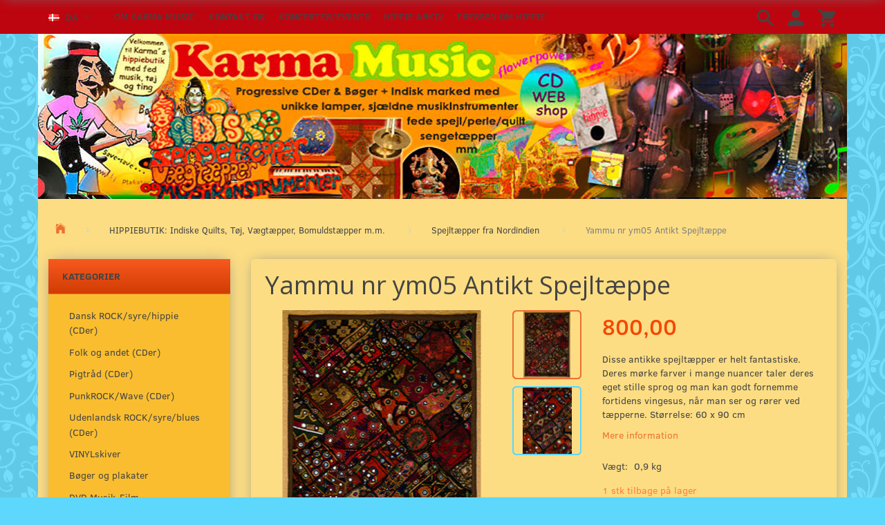

--- FILE ---
content_type: text/html; charset=UTF-8
request_url: http://karmamusic.dk/hippiebutik-indiske-quilts-toej-vaegtaepper-bomuldstaepper-mm-5/spejltaepper-fra-nordindien-36/yammu-nr-ym05-antikt-spejltaeppe-1157.html
body_size: 21499
content:
<!doctype html>
<html class="no-js  "
	lang="da"
>
<head>
			<title>Køb Yammu nr ym05 Antikt Spejltæppe</title>
		<meta charset="utf-8">
		<meta http-equiv="X-UA-Compatible" content="IE=edge">
				<meta name="description" content="">
				<meta name="keywords" content="">
		<meta name="viewport" content="width=device-width, initial-scale=1">
											
	<meta property="og:site_name" content="Karma Music Webbutik">
	<meta property="og:type" content="product">
	<meta property="og:title" content="Køb Yammu nr ym05 Antikt Spejltæppe">
	<meta property="og:url" content="http://karmamusic.dk/hippiebutik-indiske-quilts-toej-vaegtaepper-bomuldstaepper-mm-5/spejltaepper-fra-nordindien-36/yammu-nr-ym05-antikt-spejltaeppe-1157.html">
	<meta property="og:image" content="http://karmamusic.dk/media/cache/product_info_main_thumb/product-images/11/57/DSC04532-EditJamu-5_1524992657.2853.gif?1524992657">
	<meta property="og:description" content="Disse antikke spejltæpper er helt fantastiske. Deres mørke farver i mange nuancer taler deres eget stille sprog og man kan godt fornemme fortidens vingesus, når man ser og rører ved tæpperne. Størrelse: 60 x 90 cm">
					<link rel="alternate" hreflang="x-default" href="http://karmamusic.dk/hippiebutik-indiske-quilts-toej-vaegtaepper-bomuldstaepper-mm-5/spejltaepper-fra-nordindien-36/yammu-nr-ym05-antikt-spejltaeppe-1157.html">
			<link rel="alternate" hreflang="da-dk" href="http://karmamusic.dk/hippiebutik-indiske-quilts-toej-vaegtaepper-bomuldstaepper-mm-5/spejltaepper-fra-nordindien-36/yammu-nr-ym05-antikt-spejltaeppe-1157.html">
		<link rel="alternate" hreflang="en-gb" href="http://karmamusic.dk/en/hippieshop-indian-clothes-stuff-5/spejltaepper-fra-nordindien-36/yammu-nr-ym05-antique-mirror-wall-hanging-1157.html">
		
	<link rel="apple-touch-icon" href="/apple-touch-icon.png?v=686458579">
	<link rel="icon" href="/favicon.ico?v=122273759">

			<noscript>
	<style>
		.mm-inner .dropup,
		.mm-inner .dropdown {
			position: relative !important;
		}

		.dropdown:hover > .dropdown-menu {
			display: block !important;
			visibility: visible !important;
			opacity: 1;
		}

		.image.loading {
			opacity: 1;
		}

		.search-popup:hover .search {
			display: block;
		}
	</style>
</noscript>

<link rel="stylesheet" href="/build/frontend-theme/480.04a0f6ae.css"><link rel="stylesheet" href="/build/frontend-theme/theme.7f378a2a.css">
	
			<script id="obbIePolyfills">

	/**
	 * Object.assign() for IE11
	 * https://developer.mozilla.org/en-US/docs/Web/JavaScript/Reference/Global_Objects/Object/assign#Polyfill
	 */
	if (typeof Object.assign !== 'function') {

		Object.defineProperty(Object, 'assign', {

			value: function assign(target, varArgs) {

				// TypeError if undefined or null
				if (target == null) {
					throw new TypeError('Cannot convert undefined or null to object');
				}

				var to = Object(target);

				for (var index = 1; index < arguments.length; index++) {

					var nextSource = arguments[index];

					if (nextSource != null) {

						for (var nextKey in nextSource) {

							// Avoid bugs when hasOwnProperty is shadowed
							if (Object.prototype.hasOwnProperty.call(nextSource, nextKey)) {
								to[nextKey] = nextSource[nextKey];
							}
						}
					}
				}

				return to;
			},

			writable: true,
			configurable: true
		});
	}

</script>
<script id="obbJqueryShim">

		!function(){var n=[],t=function(t){n.push(t)},o={ready:function(n){t(n)}};window.jQuery=window.$=function(n){return"function"==typeof n&&t(n),o},document.addEventListener("obbReady",function(){for(var t=n.shift();t;)t(),t=n.shift()})}();

	
</script>

<script id="obbInit">

	document.documentElement.className += (self === top) ? ' not-in-iframe' : ' in-iframe';

	window.obb = {

		DEVMODE: false,

		components: {},

		constants: {
			IS_IN_IFRAME: (self !== top),
		},

		data: {
			possibleDiscountUrl: '/discount/check-product',
			possibleWishlistUrl: '/wishlist/check',
			buildSliderUrl: '/slider',
		},

		fn: {},

		jsServerLoggerEnabled: false,
	};

</script>
<script id="obbConstants">

	/** @lends obbConstants */
	obb.constants = {
		HOST: 'http://karmamusic.dk',

		// Environment
		IS_PROD_MODE: true,
		IS_DEV_MODE: false,
		IS_TEST_MODE: false,
		IS_TEST_RUNNING: document.documentElement.hasAttribute('webdriver'),

		// Browser detection
		// https://stackoverflow.com/a/23522755/1949503
		IS_BROWSER_SAFARI: /^((?!chrome|android).)*safari/i.test(navigator.userAgent),

		// Current currency
		CURRENCY: 'DKK',
		// Current currency
		CURRENCY_OPT: {
			'left': '',
			'right': '',
			'thousand': '.',
			'decimal': ',',
		},

		LOCALES: [{"code":"da","locale":"da_dk"},{"code":"en","locale":"en_us"}],

		// Common data attributes
		LAZY_LOAD_BOOL_ATTR: 'data-lazy-load',

		// Current language's localization id
		LOCALE_ID: 'da',

		// Shopping cart
		SHOPPINGCART_POPUP_STATUS: false,
		BROWSER_LANGUAGE_DETECTION_ENABLE: false,
		CART_COOKIE_GUEST_ID: '_gpp_gcid',
		CART_COOKIE_POPUP_FLAG: '_gpp_sc_popup',
		CART_IMAGE_WIDTH: '40',
		CART_IMAGE_HEIGHT: '40',

		COOKIE_FE_LIST_VIEW: '_gpp_shop_clw',
		COOKIE_FE_USER: '_gpp_y',
		COOKIE_FE_PURCHASE_SESSION: '_gpp_purchase_session',
		COOKIE_FE_TRACKING: '_gpp_tupv',
		COOKIE_FE_AGE: '_gpp_age',
		COOKIE_FE_LANGUAGE: '_gpp_shop_language',

		// Category page
		PRODUCT_LISTING_LAYOUT: 'grid',

		// Category filters
		FILTER_ANIMATION_DURATION: 400,
		FILTER_UPDATE_NUMBER_OF_PRODUCTS_DELAY: 400,
		FILTER_APPLY_DELAY: 2000,
		FILTER_PARAMS_WITH_MULTIPLE_VALUES_REGEXP: '^(av-\\d+|br|cat|stock|g-\\d+)$',

		// Viewport breakpoint widths
		viewport: {
			XP_MAX: 479,
			XS_MIN: 480,
			XS_MAX: 799,
			SM_MIN: 800,
			SM_MAX: 991,
			MD_MIN: 992,
			MD_MAX: 1199,
			LG_MIN: 1200,

			WIDTH_PARAM_IN_REQUEST: 'viewport_width',
			XP: 'xp',
			XS: 'xs',
			SM: 'sm',
			MD: 'md',
			LG: 'lg',
		},

		IS_SEARCH_AUTOCOMPLETE_ENABLED: true
	};

</script>

<script id="obbCookies">
	(function() {

		var obb = window.obb;

		obb.fn.setCookie = function setCookie(cname, cvalue, exdays) {
			var d = new Date();
			d.setTime(d.getTime() + (exdays * 24 * 60 * 60 * 1000));
			var expires = "expires=" + d.toUTCString();
			document.cookie = cname + "=" + cvalue + "; " + expires;
		};

		obb.fn.getCookie = function getCookie(cname) {
			var name = cname + "=";
			var ca = document.cookie.split(';');
			for (var i = 0; i < ca.length; i++) {
				var c = ca[i];
				while (c.charAt(0) == ' ') {
					c = c.substring(1);
				}
				if (c.indexOf(name) == 0) {
					return c.substring(name.length, c.length);
				}
			}
			return false;
		};

		
	})();
</script>

<script id="obbTranslations">

	/** @lends obbTranslations */
	obb.translations = {

		categories: "Kategorier",
		brands: "M\u00e6rker",
		products: "Produkter",
		pages: "Information",

		confirm: "Bekr\u00e6ft",
		confirmDelete: "Er du sikker p\u00e5 at du vil slette dette?",
		confirmDeleteWishlist: "Er du sikker p\u00e5 at du vil slette denne \u00f8nskeliste, med alt indhold?",

		add: "Tilf\u00f8j",
		moreWithEllipsis: "L\u00e6s mere...",

		foundProduct: "Fundet %s produkter",
		foundProducts: "%s produkter fundet",
		notAvailable: "Ikke tilg\u00e6ngelig",
		notFound: "Ikke fundet",
		pleaseChooseVariant: "V\u00e6lg venligst en variant",
		pleaseChooseAttribute: "V\u00e6lg venligst %s",
		pleaseChooseAttributes: "V\u00e6lg venligst %s og %s",

		viewAll: "Vis alle",
		viewAllFrom: "Se alle fra",
		quantityStep: "Denne vare s\u00e6lges kun i antal\/kolli af %s",
		quantityMinimum: "Minimum k\u00f8b af denne vare er %s",
		quantityMaximum: "Maks %s stk. kan k\u00f8bes af denne vare",

		notifications: {

			fillRequiredFields: "Ikke alle obligatoriske felter er udfyldt",
		},
		notAllProductAvaliableInSet: "Desv\u00e6rre er alle produkter i dette s\u00e6t ikke tilg\u00e6ngelige. V\u00e6lg en venligst en anden variant, eller fjern produkter som ikke er tilg\u00e6ngelige.",
		wasCopiedToClipboard: "Text was copied to clipboard",
	};

</script>


	
	<link rel="icon" href="/favicon.ico">
	
<script id="OBBGoogleAnalytics4">
	window.dataLayer = window.dataLayer || [];

	function gtag() {
		dataLayer.push(arguments);
	}

	gtag('js', new Date());



	gtag('event', 'view_item', {
		currency: "DKK",
		value: 800,
		items: [
			{
				"item_id": "1157",
				"item_name": "Yammu\u0020nr\u0020ym05\u0020Antikt\u0020Spejlt\u00E6ppe",
				"item_brand": "",
				"item_category": "HIPPIEBUTIK\u003A\u0020Indiske\u0020Quilts,\u0020T\u00F8j,\u0020V\u00E6gt\u00E6pper,\u0020Bomuldst\u00E6pper\u0020m.m.\u0020\/\u0020Spejlt\u00E6pper\u0020fra\u0020Nordindien",
				"quantity": 1,
				"price": 800,
				"url": "http://karmamusic.dk/hippiebutik-indiske-quilts-toej-vaegtaepper-bomuldstaepper-mm-5/spejltaepper-fra-nordindien-36/yammu-nr-ym05-antikt-spejltaeppe-1157.html",
				"image_url": "http://karmamusic.dk/media/cache/product_info_main_thumb/product-images/11/57/DSC04532-EditJamu-5_1524992657.2853.gif"
			}
		]
	});



</script>

</head>

<body class="	page-product pid1157 	
 ">
	

	<div id="page-wrapper" class="page-wrapper">

		<section id="page-inner" class="page-inner">

			<header id="header" class="site-header">
									
<div
	class="navbar-default navbar-mobile visible-xp-block visible-xs-block "
	data-hook="mobileNavbar"
	role="tabpanel"
>
	<div class="container">

		<div class="clearfix">
			
<div
	class="sidebar-toggle-wrap visible-xp-block visible-xs-block pull-left"
>
	<button
		class="btn btn-default sidebar-toggle sidebar-toggle-general"
		data-hook="toggleMobileMenu"
	>
		<i class="icon-bars">
			<span class="sr-only">Skifte navigation</span>
			<span class="icon-bar"></span>
			<span class="icon-bar"></span>
			<span class="icon-bar"></span>
		</i>
		<span>Menu</span>
	</button>
</div>

			<ul class="nav navbar-nav nav-pills navbar-mobile-tabs pull-right">

				<li>
					<a
						class="toggle-price-vat"
						title="Vis&#x20;priser&#x20;ekskl.&#x20;moms"
						href="http://karmamusic.dk/_switch/price_vat"
					>
						<i class="glyphicon glyphicon-euro"></i>
					</a>
				</li>
				<li>
					<a
						class="toggle-tab-search"
						title="Søg"
						data-toggle="pill"
					>
						<i class="glyphicon glyphicon-search"></i>
					</a>
				</li>
				
				<li>
											<a
							class="login"
							data-hook="mobileNavbar-loginButton"
							title="Login"
							href="/user/"
							data-toggle="modal"
							data-target="#login-modal"
						>
							<i class="glyphicon glyphicon-user"></i>
						</a>
									</li>

									<li>
						<a
							class="toggle-tab-minicart "
							title="Cart"
							data-hook="mobileNavbar"
							href="#navbarMobileMinicart"
							data-toggle="pill"
						>
							<i class="glyphicon glyphicon-shopping-cart"></i>
							<span class="count badge"></span>
						</a>
					</li>
				
			</ul>
		</div>

		<div class="tab-content">
			<div
				class="tab-pane fade page-content tab-userbar"
				id="navbarMobileUserbar"
				data-hook="mobileNavbar-userMenu"
				role="tabpanel"
			>
				<ul class="nav navbar-nav">
					

					<li>
			<a class="login login-link"
   href="/user/"
   title="Login"
   data-toggle="modal"
   data-target="#login-modal"
	>
	<i class="glyphicon glyphicon-user"></i>
	<span class="title">
		Log ind
	</span>
</a>
		</li>
	
				</ul>
			</div>
		</div>

	</div>
</div>
														<nav class="navbar navbar-inverse" role="navigation">
        <div class="container">
            <div class="collapse navbar-collapse">
                
	<ul class="language nav  navbar-left navbar-nav">
			<li class="dropdown">
		<a
			class="dropdown-toggle"
			href="#"
			data-toggle="dropdown"
					>
									<img alt="da" src="/images/../bundles/openbizboxbackend/images/flags/dk.gif" width="16" height="11"/>
						<span class="title">DA</span>
			<span class="caret"></span>
		</a>
		<ul class="dropdown-menu">
							<li  class="active" >
					<a title="da" class="switch-lang-da"
						href="http://karmamusic.dk/hippiebutik-indiske-quilts-toej-vaegtaepper-bomuldstaepper-mm-5/spejltaepper-fra-nordindien-36/yammu-nr-ym05-antikt-spejltaeppe-1157.html"
					    data-default-currency="DKK"
					    hreflang="da-dk"
						>
																		<img alt="da" src="/images/../bundles/openbizboxbackend/images/flags/dk.gif" width="16" height="11"/>
												<span>DA</span>
					</a>
				</li>
							<li >
					<a title="en" class="switch-lang-en"
						href="http://karmamusic.dk/en/hippieshop-indian-clothes-stuff-5/spejltaepper-fra-nordindien-36/yammu-nr-ym05-antique-mirror-wall-hanging-1157.html"
					    data-default-currency="DKK"
					    hreflang="en-gb"
						>
																		<img alt="en" src="/images/../bundles/openbizboxbackend/images/flags/gb.gif" width="16" height="11"/>
												<span>EN</span>
					</a>
				</li>
					</ul>
	</li>

	</ul>
	<script>
		$(function() {
			const currency = obb.fn.getCookie('_gpp_shop_currency');
			$('.language.nav a').click(function(e) {
				// intercept location. check data-default-currency. if not empty and currency cookie is empty then add ?currency to location and redirect
				const defaultCurrency = $(this).data('default-currency');
				if (defaultCurrency && !currency) {
					e.preventDefault();
					let href = $(this).attr('href');
					const separator = href.includes('?') ? '&' : '?';
					href += separator + 'currency=' + defaultCurrency;
					window.location.href = href;
				}
			});
		});
	</script>

 
	
	<ul class="info-menu nav nav-links navbar-left navbar-nav">
		
	
	
		
		<li class="navbar-left navbar-nav ">
			<a href="/information/om-karma-music/">
				Om Karma Music
			</a>
		</li>

	
		
		<li class="navbar-left navbar-nav ">
			<a href="/information/contact/">
				Kontakt os
			</a>
		</li>

	
		
		<li class="navbar-left navbar-nav ">
			<a href="/information/koncerter-events/">
				Koncerter/Events
			</a>
		</li>

	
		
		<li class="navbar-left navbar-nav ">
			<a href="/information/hippie-arkiv/">
				Hippie ARKIV
			</a>
		</li>

	
		
		<li class="navbar-left navbar-nav ">
			<a href="/information/pressen-om-hippie/">
				PRESSEN om Hippie
			</a>
		</li>

	

	</ul>


 <nav class="hidden-xp hidden-xs navbar-left navbar-nav navbar-right" role="navigation">
                    
<ul class="search-popup nav navbar-nav pull-left"
	
>
	<li
		class="dropdown"
	>
		<a
			href="#"
					>
			<i class="glyphicon glyphicon-search"></i>
		</a>
	</li>
</ul>
 

	<ul
		class="userbar nav navbar-nav pull-left"
		id="userbar"
		
	>

		
					<li>
				<a class="login login-link"
   href="/user/"
   title="Login"
   data-toggle="modal"
   data-target="#login-modal"
	>
	<i class="glyphicon glyphicon-user"></i>
	<span class="title">
		Log ind
	</span>
</a>
			</li>
			</ul>

 
	<ul
		class="minicart minicart-wide  nav navbar-nav pull-right"
		id="minicart"
		
	>
		<li
			class="dropdown"
			data-backdrop="static"
			data-dropdown-align="right"
			data-reload-name="cart"
			data-reload-url="/cart/show/minicart/wide"
		>
			
<a aria-label="Indkøbskurv" href="/cart/"  data-toggle="dropdown" data-hover="dropdown" data-link-is-clickable>

	<i class="glyphicon glyphicon-shopping-cart"></i>
	<span class="title">
		Indkøbskurv
	</span>
	<span class="total">
		
	</span>
	<span class="count badge">
		0
	</span>

</a>

<div class="dropdown-menu prevent-click-event-propagation">
	

	<div class="cart cart-wide panel panel-default  "
		
	>
		<div class="panel-heading">
			Indkøbskurv
		</div>

		<div class="panel-body"
			 data-reload-name="cart"
			 data-reload-url="/cart/show/cartbody_minified/wide"
		>
			

	<div class="inner empty">
		<span class="empty-cart-message">
			Din indkøbskurv er tom!
		</span>
	</div>




			
	<div class="cards ">
					<img src="http://karmamusic.dk/media/cache/small_cards/images/certificates/Eurocard2.jpg" alt="paymentlogo">
					<img src="http://karmamusic.dk/media/cache/small_cards/images/certificates/dankort.gif" alt="paymentlogo">
					<img src="http://karmamusic.dk/media/cache/small_cards/images/certificates/jcb.gif" alt="paymentlogo">
					<img src="http://karmamusic.dk/media/cache/small_cards/images/certificates/mastercard.gif" alt="paymentlogo">
					<img src="http://karmamusic.dk/media/cache/small_cards/images/certificates/visa.gif" alt="paymentlogo">
			</div>
		</div>

		<div class="panel-footer">

			<form action="/checkout">
				<button type="submit" class="btn btn-primary btn-block">
					Til kassen
				</button>
			</form>

			<form action="/cart/">
				<button type="submit" class="btn btn-default btn-block">
					Se indkøbskurv
				</button>
			</form>
		</div>

	</div>
</div>

		</li>
	</ul>
                </nav>
            </div>
        </div>
    </nav>
    <div class="container">
        
<div
	class="logo  logo-kind-image"
	
	id="logo"
>
	<a
			aria-label="Karma&#x20;Music"
			href="/"
			data-store-name="Karma&#x20;Music"
		><img
					class="logo-image"
					src="http://karmamusic.dk/media/cache/logo_thumb_origin/images/topdesign-karmamusic-web.jpg?1435746032"
					alt="Karma&#x20;Music"
				></a></div>
    </div>								<div class="section-border container"></div>
			</header>

				<style>
	@media (min-width: 800px) {

		.thumbnails-on-left .product-images-main {
			margin-left: 120px;
		}

		.thumbnails-on-right .product-images-main {
			margin-right: 120px;
		}

		.thumbnails-on-left .product-images-additional ul,
		.thumbnails-on-right .product-images-additional ul {
			max-width: 100px;
		}
	}
	.thumbnails-freeze {
		&.thumbnails-on-left .product-images-main {
			margin-left: 120px;
		}

		&.thumbnails-on-right .product-images-main {
			margin-right: 120px;
		}

		&.thumbnails-on-left .product-images-additional ul,
		&.thumbnails-on-right .product-images-additional ul {
			max-width: 100px;
		}
	}
</style>
	<main
		id="main"
		class="site-main product-info product pid1157 has-variants-compact no-options variants-template-constructor-radio no-variant-preselect"
		data-product-id="1157"
		data-variants-template="constructor-radio"
	>

		<div class="container">
			<div id="notification">
																</div>
		</div>

		
    <div class="container">
        <ol
	id="breadcrumb"
	class="breadcrumb "
	itemscope itemtype="https://schema.org/BreadcrumbList"
>
							
		<li class="breadcrumb-item  "
			
		>
							<a
					
					href="/"
				>
					<span
						class="title"
						itemprop="name"
					>
						Forside
					</span>
				</a>
									</li>
							
		<li class="breadcrumb-item  "
			itemprop="itemListElement" itemtype="https://schema.org/ListItem" itemscope
		>
							<a
					itemtype="https://schema.org/Thing" itemprop="item"
					href="/hippiebutik-indiske-quilts-toej-vaegtaepper-bomuldstaepper-mm-5/"
				>
					<span
						class="title"
						itemprop="name"
					>
						HIPPIEBUTIK: Indiske Quilts, Tøj, Vægtæpper, Bomuldstæpper m.m.
					</span>
				</a>
				<meta itemprop="position" content="2" />					</li>
							
		<li class="breadcrumb-item breadcrumb-parent-category "
			itemprop="itemListElement" itemtype="https://schema.org/ListItem" itemscope
		>
							<a
					itemtype="https://schema.org/Thing" itemprop="item"
					href="/hippiebutik-indiske-quilts-toej-vaegtaepper-bomuldstaepper-mm-5/spejltaepper-fra-nordindien-36/"
				>
					<span
						class="title"
						itemprop="name"
					>
						Spejltæpper fra Nordindien
					</span>
				</a>
				<meta itemprop="position" content="3" />					</li>
							
		<li class="breadcrumb-item  active"
			
		>
							<span class="title">
					Yammu nr ym05 Antikt Spejltæppe
				</span>
					</li>
	
</ol>
    </div>
    <div class="container">
        <div class="row">
            <div class="col-md-6">
                



							
<div
	class="panel panel-default categories hidden-xp hidden-xs"
		>
			<div class="panel-heading">
							Kategorier
			
		</div>
	
						



					<ul class="nav nav-links categories-menu panel-body hidden-xp hidden-xs">
											
		
			
	<li class="cid1 level1"
			>
		<a class=""
		   href="/dansk-rock-syre-hippie-cder-1/"
					>
			
			<span class="col-title">
				<span class="title">Dansk ROCK/syre/hippie (CDer)</span>

				
				</span>
		</a>

						
			</li>

											
		
			
	<li class="cid9 level1"
			>
		<a class=""
		   href="/folk-og-andet-cder-9/"
					>
			
			<span class="col-title">
				<span class="title">Folk og andet (CDer)</span>

				
				</span>
		</a>

						
			</li>

											
		
			
	<li class="cid10 level1"
			>
		<a class=""
		   href="/pigtraad-cder-10/"
					>
			
			<span class="col-title">
				<span class="title">Pigtråd (CDer)</span>

				
				</span>
		</a>

						
			</li>

											
		
			
	<li class="cid11 level1"
			>
		<a class=""
		   href="/punkrock-wave-cder-11/"
					>
			
			<span class="col-title">
				<span class="title">PunkROCK/Wave (CDer)</span>

				
				</span>
		</a>

						
			</li>

											
		
			
	<li class="cid12 level1"
			>
		<a class=""
		   href="/udenlandsk-rock-syre-blues-cder-12/"
					>
			
			<span class="col-title">
				<span class="title">Udenlandsk ROCK/syre/blues (CDer)</span>

				
				</span>
		</a>

						
			</li>

											
		
			
	<li class="cid13 level1"
			>
		<a class=""
		   href="/vinylskiver-13/"
					>
			
			<span class="col-title">
				<span class="title">VINYLskiver</span>

				
				</span>
		</a>

						
			</li>

											
		
			
	<li class="cid4 level1"
			>
		<a class=""
		   href="/boeger-og-plakater-4/"
					>
			
			<span class="col-title">
				<span class="title">Bøger og plakater</span>

				
				</span>
		</a>

						
			</li>

											
		
			
	<li class="cid23 level1"
			>
		<a class=""
		   href="/dvd-musik-film-23/"
					>
			
			<span class="col-title">
				<span class="title">DVD Musik-Film</span>

				
				</span>
		</a>

						
			</li>

											
		
			
	<li class="cid24 level1"
			>
		<a class=""
		   href="/hippiebusser-vw62-og-andre-sjove-biler-24/"
					>
			
			<span class="col-title">
				<span class="title">Hippiebusser VW62 og andre sjove biler</span>

				
				</span>
		</a>

						
			</li>

											
		
			
	<li class="cid27 level1"
			>
		<a class=""
		   href="/hippieboeger-hippielydboeger-og-soundtracks-27/"
					>
			
			<span class="col-title">
				<span class="title">Hippiebøger, Hippielydbøger og Soundtracks</span>

				
				</span>
		</a>

						
			</li>

											
		
								
	<li class="cid5 level1 parent has-children"
			>
		<a class=""
		   href="/hippiebutik-indiske-quilts-toej-vaegtaepper-bomuldstaepper-mm-5/"
					>
			
			<span class="col-title">
				<span class="title">HIPPIEBUTIK: Indiske Quilts, Tøj, Vægtæpper, Bomuldstæpper m.m.</span>

				
				</span>
		</a>

											
								<ul class="">
				
																			
		
			
	<li class="cid28 level2"
			>
		<a class=""
		   href="/hippiebutik-indiske-quilts-toej-vaegtaepper-bomuldstaepper-mm-5/anjuna-vintage-quilt-28/"
					>
			
			<span class="col-title">
				<span class="title">Anjuna Vintage Quilt</span>

				
				</span>
		</a>

						
			</li>

															
		
			
	<li class="cid30 level2"
			>
		<a class=""
		   href="/hippiebutik-indiske-quilts-toej-vaegtaepper-bomuldstaepper-mm-5/shimla-vintage-quilt-30/"
					>
			
			<span class="col-title">
				<span class="title">Shimla Vintage Quilt</span>

				
				</span>
		</a>

						
			</li>

															
		
			
	<li class="cid31 level2"
			>
		<a class=""
		   href="/hippiebutik-indiske-quilts-toej-vaegtaepper-bomuldstaepper-mm-5/yanam-vintage-quilt-31/"
					>
			
			<span class="col-title">
				<span class="title">Yanam Vintage Quilt</span>

				
				</span>
		</a>

						
			</li>

															
		
			
	<li class="cid29 level2"
			>
		<a class=""
		   href="/hippiebutik-indiske-quilts-toej-vaegtaepper-bomuldstaepper-mm-5/indiske-dekorations-taepper-med-perler-29/"
					>
			
			<span class="col-title">
				<span class="title">Indiske dekorations tæpper (med perler)</span>

				
				</span>
		</a>

						
			</li>

															
		
			
	<li class="cid33 level2"
			>
		<a class=""
		   href="/hippiebutik-indiske-quilts-toej-vaegtaepper-bomuldstaepper-mm-5/indiske-pudebetraek-33/"
					>
			
			<span class="col-title">
				<span class="title">Indiske Pudebetræk</span>

				
				</span>
		</a>

						
			</li>

															
		
			
	<li class="cid35 level2"
			>
		<a class=""
		   href="/hippiebutik-indiske-quilts-toej-vaegtaepper-bomuldstaepper-mm-5/smaa-dekorationstaepper-med-perler-35/"
					>
			
			<span class="col-title">
				<span class="title">Små Dekorationstæpper (med perler)</span>

				
				</span>
		</a>

						
			</li>

															
		
			
	<li class="cid37 level2"
			>
		<a class=""
		   href="/hippiebutik-indiske-quilts-toej-vaegtaepper-bomuldstaepper-mm-5/store-indiske-bomuldstaepper-37/"
					>
			
			<span class="col-title">
				<span class="title">Store Indiske Bomuldstæpper</span>

				
				</span>
		</a>

						
			</li>

															
		
			
	<li class="cid36 level2 active"
			>
		<a class=""
		   href="/hippiebutik-indiske-quilts-toej-vaegtaepper-bomuldstaepper-mm-5/spejltaepper-fra-nordindien-36/"
					>
			
			<span class="col-title">
				<span class="title">Spejltæpper fra Nordindien</span>

				
				</span>
		</a>

						
			</li>

															
		
			
	<li class="cid25 level2"
			>
		<a class=""
		   href="/hippiebutik-indiske-quilts-toej-vaegtaepper-bomuldstaepper-mm-5/gudefigurer-smaa-gudebilleder-25/"
					>
			
			<span class="col-title">
				<span class="title">Gudefigurer &amp; Små Gudebilleder</span>

				
				</span>
		</a>

						
			</li>

															
		
			
	<li class="cid39 level2"
			>
		<a class=""
		   href="/hippiebutik-indiske-quilts-toej-vaegtaepper-bomuldstaepper-mm-5/blandet-landhandel-39/"
					>
			
			<span class="col-title">
				<span class="title">Blandet Landhandel</span>

				
				</span>
		</a>

						
			</li>

															
		
			
	<li class="cid41 level2"
			>
		<a class=""
		   href="/hippiebutik-indiske-quilts-toej-vaegtaepper-bomuldstaepper-mm-5/indisk-toej-41/"
					>
			
			<span class="col-title">
				<span class="title">Indisk tøj</span>

				
				</span>
		</a>

						
			</li>

															
		
			
	<li class="cid53 level2"
			>
		<a class=""
		   href="/hippiebutik-indiske-quilts-toej-vaegtaepper-bomuldstaepper-mm-5/kalini-taepper-53/"
					>
			
			<span class="col-title">
				<span class="title">Kalini Tæpper</span>

				
				</span>
		</a>

						
			</li>

															
		
			
	<li class="cid54 level2"
			>
		<a class=""
		   href="/hippiebutik-indiske-quilts-toej-vaegtaepper-bomuldstaepper-mm-5/store-sengetaepper-54/"
					>
			
			<span class="col-title">
				<span class="title">Store Sengetæpper</span>

				
				</span>
		</a>

						
			</li>

												</ul>
			</li>

											
		
			
	<li class="cid38 level1"
			>
		<a class=""
		   href="/musikinstrumenter-38/"
					>
			
			<span class="col-title">
				<span class="title">Musikinstrumenter </span>

				
				</span>
		</a>

						
			</li>

											
		
			
	<li class="cid44 level1"
			>
		<a class=""
		   href="/anden-verdenskrig-44/"
					>
			
			<span class="col-title">
				<span class="title">Anden Verdenskrig</span>

				
				</span>
		</a>

						
			</li>

											
		
			
	<li class="cid45 level1"
			>
		<a class=""
		   href="/fotoblomst-fotos-45/"
					>
			
			<span class="col-title">
				<span class="title">Fotoblomst &amp; Fotos</span>

				
				</span>
		</a>

						
			</li>

											
		
			
	<li class="cid47 level1"
			>
		<a class=""
		   href="/intimkoncerter-billetter-47/"
					>
			
			<span class="col-title">
				<span class="title">Intimkoncerter - billetter</span>

				
				</span>
		</a>

						
			</li>

											
		
			
	<li class="cid52 level1"
			>
		<a class=""
		   href="/smykker-52/"
					>
			
			<span class="col-title">
				<span class="title">Smykker</span>

				
				</span>
		</a>

						
			</li>

					</ul>
	
			

	</div>
	
			
            </div>
            <div class="col-md-18">
                
    <div class="block page-content">
        
<div class="product-main ">
	
</div>
 
<div class="product-main ">
	<h1 class="product-title" itemprop="name">
		Yammu nr ym05 Antikt Spejltæppe
	</h1>
</div>
        <div class="row">
            <div class="col-md-14">
                
<div class="product-images thumbnails-on-right has-thumbnail-slider "
	data-thumbnails-on="right"
	>

	<div class="labels">
	
	
	
	
	
	


</div>

			
<div class="product-images-main"
	 id="productImage1157"
	 data-product-id="1157"
>
	<ul class="bxslider"
		data-id="1157"
		data-widget-type="productDetailsImage"
		data-bxslider-options="{
    &quot;pagerCustom&quot;: &quot;#productThumbnails1157 ul&quot;,
    &quot;slideWidth&quot;: 400,
    &quot;swipeThreshold&quot;: 70,
    &quot;useCSS&quot;: true
}"
			>
				
			
			
			<li>
				<a class="fancybox" data-fancybox="product-gallery"
				   href="http://karmamusic.dk/media/cache/product_original/product-images/11/57/DSC04532-EditJamu-5_1524992657.2853.gif?1524992657"
				   rel="product-gallery"
				   title="Yammu&#x20;nr&#x20;ym05&#x20;Antikt&#x20;Spejlt&#x00E6;ppe"
				>
					
<div
		class="image image-wrapped image-responsive image-center  img-box-width"
				style="max-width: 400px; "
		data-id="19291"
	><div class="img-box-height"
			 style="padding-bottom: 120%;"
		><div class="img-wrap"><div class="img-background img-border"></div><div class="img-content"><span
							class="img-upscaled img-border "

							 title="Yammu nr ym05 Antikt Spejltæppe" 
															style="background-image: url('http://karmamusic.dk/media/cache/product_info_main_thumb/product-images/11/57/DSC04532-EditJamu-5_1524992657.2853.gif?1524992657');"
							
							
						></span><img
							class="img img-border  cloudzoom default"

							 alt="Yammu nr ym05 Antikt Spejltæppe" 							 title="Yammu nr ym05 Antikt Spejltæppe" 
															src="http://karmamusic.dk/media/cache/product_info_main_thumb/product-images/11/57/DSC04532-EditJamu-5_1524992657.2853.gif?1524992657"
							
											data-cloudzoom="
					autoInside: '991',
					captionSource: 'none',
					disableZoom: 'auto',
					zoomImage: 'http://karmamusic.dk/media/cache/product_original/product-images/11/57/DSC04532-EditJamu-5_1524992657.2853.gif?1524992657',
					zoomSizeMode: 'image',
				"
			 itemprop="image"style="height:100%; width: auto;" width="480" height="340"
						><noscript><img
								class="img-border  cloudzoom default"
								src="http://karmamusic.dk/media/cache/product_info_main_thumb/product-images/11/57/DSC04532-EditJamu-5_1524992657.2853.gif?1524992657"
								 alt="Yammu nr ym05 Antikt Spejltæppe" 								 title="Yammu nr ym05 Antikt Spejltæppe" 							></noscript></div><div class="img-overlay"></div></div></div></div>				</a>
			</li>
		
			
			
			<li>
				<a class="fancybox" data-fancybox="product-gallery"
				   href="http://karmamusic.dk/media/cache/product_original/product-images/11/57/DSC04532-EditJamu-5-udsnit_1524992666.4943.gif?1524992666"
				   rel="product-gallery"
				   title="Yammu&#x20;nr&#x20;ym05&#x20;Antikt&#x20;Spejlt&#x00E6;ppe"
				>
					
<div
		class="image image-wrapped image-responsive image-center  img-box-width"
				style="max-width: 400px; "
		data-id="19292"
	><div class="img-box-height"
			 style="padding-bottom: 120%;"
		><div class="img-wrap"><div class="img-background img-border"></div><div class="img-content"><span
							class="img-upscaled img-border "

							 title="Yammu nr ym05 Antikt Spejltæppe" 
															style="background-image: url('http://karmamusic.dk/media/cache/product_info_main_thumb/product-images/11/57/DSC04532-EditJamu-5-udsnit_1524992666.4943.gif?1524992666');"
							
							
						></span><img
							class="img img-border  cloudzoom"

							 alt="Yammu nr ym05 Antikt Spejltæppe" 							 title="Yammu nr ym05 Antikt Spejltæppe" 
															src="http://karmamusic.dk/media/cache/product_info_main_thumb/product-images/11/57/DSC04532-EditJamu-5-udsnit_1524992666.4943.gif?1524992666"
							
											data-cloudzoom="
					autoInside: '991',
					captionSource: 'none',
					disableZoom: 'auto',
					zoomImage: 'http://karmamusic.dk/media/cache/product_original/product-images/11/57/DSC04532-EditJamu-5-udsnit_1524992666.4943.gif?1524992666',
					zoomSizeMode: 'image',
				"
			style="height:100%; width: auto;" width="480" height="356"
						><noscript><img
								class="img-border  cloudzoom"
								src="http://karmamusic.dk/media/cache/product_info_main_thumb/product-images/11/57/DSC04532-EditJamu-5-udsnit_1524992666.4943.gif?1524992666"
								 alt="Yammu nr ym05 Antikt Spejltæppe" 								 title="Yammu nr ym05 Antikt Spejltæppe" 							></noscript></div><div class="img-overlay"></div></div></div></div>				</a>
			</li>
		
			</ul>

	<div class="img-box-width image-wrapped image-vertical-placeholder"
	 style="display: none; max-width: 400px;"
>
	<div class="img-box-height"
		 style="padding-bottom: 120%;"
	>
	</div>
</div>
	<div class="thumbnail-zoom-wrapper">
		<a class="btn btn-link thumbnail-zoom" id="slider-popup" href=""
		>Zoom</a>
	</div>
</div>
		

	<div class="product-images-additional"
		 id="productThumbnails1157"
		 data-product-id="1157"
	>
		<ul class="list-inline  bxslider invisible "
							data-id="1157"
				data-widget-type="productDetailsThumbnails"
				data-bxslider-options="{
    &quot;mode&quot;: &quot;vertical&quot;,
    &quot;preventDefaultSwipeY&quot;: true,
    &quot;swipeThreshold&quot;: 20,
    &quot;useCSS&quot;: true,
    &quot;slideWidth&quot;: 100
}"
				data-thumbnails-on="right"
								>
							<li>
					<a class="bx-pager-link image-upscale"
					   href="#"
					   data-image="http://karmamusic.dk/media/cache/product_info_main_thumb/product-images/11/57/DSC04532-EditJamu-5_1524992657.2853.gif?1524992657"
					   data-slide-index="0"
					   data-attribute-id="0"
					>
						
<div
		class="image image-wrapped image-fixed-size image-center  img-box-width"
				style="max-width: 100px; width: 100px;"
		
	><div class="img-box-height"
			 style="padding-bottom: 100%;"
		><div class="img-wrap"><div class="img-background img-border"></div><div class="img-content"><span
							class="img-upscaled img-border "

							 title="Yammu nr ym05 Antikt Spejltæppe" 
															style="background-image: url('http://karmamusic.dk/media/cache/product_info_small_thumb/product-images/11/57/DSC04532-EditJamu-5_1524992657.2853.gif?1524992657');"
							
							
						></span><img
							class="img img-border "

							 alt="Yammu nr ym05 Antikt Spejltæppe" 							 title="Yammu nr ym05 Antikt Spejltæppe" 
															src="http://karmamusic.dk/media/cache/product_info_small_thumb/product-images/11/57/DSC04532-EditJamu-5_1524992657.2853.gif?1524992657"
							
							style="height:100%; width: auto;" width="100" height="71"
						><noscript><img
								class="img-border "
								src="http://karmamusic.dk/media/cache/product_info_small_thumb/product-images/11/57/DSC04532-EditJamu-5_1524992657.2853.gif?1524992657"
								 alt="Yammu nr ym05 Antikt Spejltæppe" 								 title="Yammu nr ym05 Antikt Spejltæppe" 							></noscript></div><div class="img-overlay"></div></div></div></div>					</a>
				</li>
							<li>
					<a class="bx-pager-link image-upscale"
					   href="#"
					   data-image="http://karmamusic.dk/media/cache/product_info_main_thumb/product-images/11/57/DSC04532-EditJamu-5-udsnit_1524992666.4943.gif?1524992666"
					   data-slide-index="1"
					   data-attribute-id="0"
					>
						
<div
		class="image image-wrapped image-fixed-size image-center  img-box-width"
				style="max-width: 100px; width: 100px;"
		
	><div class="img-box-height"
			 style="padding-bottom: 100%;"
		><div class="img-wrap"><div class="img-background img-border"></div><div class="img-content"><span
							class="img-upscaled img-border "

							 title="Yammu nr ym05 Antikt Spejltæppe" 
															style="background-image: url('http://karmamusic.dk/media/cache/product_info_small_thumb/product-images/11/57/DSC04532-EditJamu-5-udsnit_1524992666.4943.gif?1524992666');"
							
							
						></span><img
							class="img img-border "

							 alt="Yammu nr ym05 Antikt Spejltæppe" 							 title="Yammu nr ym05 Antikt Spejltæppe" 
															src="http://karmamusic.dk/media/cache/product_info_small_thumb/product-images/11/57/DSC04532-EditJamu-5-udsnit_1524992666.4943.gif?1524992666"
							
							style="height:100%; width: auto;" width="100" height="74"
						><noscript><img
								class="img-border "
								src="http://karmamusic.dk/media/cache/product_info_small_thumb/product-images/11/57/DSC04532-EditJamu-5-udsnit_1524992666.4943.gif?1524992666"
								 alt="Yammu nr ym05 Antikt Spejltæppe" 								 title="Yammu nr ym05 Antikt Spejltæppe" 							></noscript></div><div class="img-overlay"></div></div></div></div>					</a>
				</li>
								</ul>
	</div>

	</div>
            </div>
            <div class="col-md-10">
                 

<div class="pid1157 variant-price variant-property product-main ">
	

<div class="property choice price id1157 id-main vid1157 ">

	
		<div class="prices-list">

			
			<div class="regular
											">

																								
								<span class="price-label">
					
				</span>
				
				
				<span class="price-value">
					800,00
									</span>
				

			</div>


			
			
						
					</div>

	
</div>
	
	
			
		
</div>


 
<div class="pid1157 variant-tier-price variant-property product-main ">
	


</div>
 
<div class="product-main ">
	<div class="property product-summary "
			>
		<p>Disse antikke spejltæpper er helt fantastiske. Deres mørke farver i mange nuancer taler deres eget stille sprog og man kan godt fornemme fortidens vingesus, når man ser og rører ved tæpperne. Størrelse: 60 x 90 cm</p>

					<p class="full-description-link">
				<a class="pseudo"
				   href="/hippiebutik-indiske-quilts-toej-vaegtaepper-bomuldstaepper-mm-5/spejltaepper-fra-nordindien-36/yammu-nr-ym05-antikt-spejltaeppe-1157.html#product-description"
				>
					Mere information
				</a>
			</p>
			</div>
</div>
 

	<div class="pid1157 variant-model variant-property product-main ">
	
</div>

 <div class="pid1157 variant-weight variant-property product-main ">
	

	<div class="property weight choice id1157 vid1157 id-main">
		<span class="term">
			Vægt:
		</span>
		<span class="definition">
			0,9 kg
		</span>
	</div>

</div>
                <div class="well">
                    
 

	<div class="pid1157 variant-stock variant-property product-main ">
	

		<div class="property choice stock id1157 vid1157 id-main ">
		<div class="stock-label stock-last" data-place="" title="1&#x20;stk&#x20;tilbage&#x20;p&#x00E5;&#x20;lager">
			<span class="term">Lager:</span>
			<span class="definition definition-full">
								1 stk tilbage på lager
			</span>
			<span class="definition definition-short">
				Kun få stk. tilbage
			</span>
		</div>
	</div>


	</div>

                    <div class="block inline-blocks">
                        

<div
	class="pid1157 variant-quantity variant-property "
>
		<div
		class="property quantity choice id1157 vid1157 id-main "
	>
		<label for="article-qty-1157">
			Antal
		</label>

		<div class="input-group input-quantity-controls-group ">
			<div class="input-group-addon quantity-decrease disabled">
				<i class="glyphicon glyphicon-minus"></i>
			</div>

			<input
				class="form-control "
				id="article-qty-1157"
				name="quantity[1157]"
				type="number"
				value="1"
								min="1"
				step="1"
				data-quantity-in-stock="1"
				data-form-controls-group-id="product-details-1157"
			>

			<div class="input-group-addon quantity-increase">
				<i class="glyphicon glyphicon-plus"></i>
			</div>
		</div>

		
	</div>
</div>

 


	
<div class="pid1157 variant-buy variant-property product-main "
>
	<form
		action="/cart/add/articles/"
		method="post"
		class="clearfix"
		data-form-controls-group-id="product-details-1157"
		data-submit-executor
	>
		
	<div class="property buy choice id1157 vid1157 id-main ">
					
<button
	class="btn buy-button "
	name="buy-btn"
	data-widget-id="MainProduct"
	value="1157"
	data-submit-reload-target="cart"
	data-submit-reload-callback="obb.components.cart.submitReloadCallback"
	data-animate="ladda"
	data-event-name="cart.add"
	data-event-tracking="{&quot;type&quot;:&quot;obbCart&quot;,&quot;category&quot;:&quot;Produkter&quot;,&quot;action&quot;:&quot;L\u00e6g i kurv&quot;,&quot;eventName&quot;:&quot;cart.add&quot;,&quot;products&quot;:[{&quot;label&quot;:&quot;SKU:1157 Yammu nr ym05 Antikt Spejlt\u00e6ppe&quot;,&quot;value&quot;:800,&quot;price&quot;:800,&quot;brand&quot;:&quot;&quot;,&quot;productId&quot;:1157,&quot;articleId&quot;:&quot;&quot;,&quot;variant&quot;:&quot;&quot;,&quot;id&quot;:1157,&quot;title&quot;:&quot;Yammu nr ym05 Antikt Spejlt\u00e6ppe&quot;,&quot;category&quot;:&quot;Spejlt\u00e6pper fra Nordindien&quot;,&quot;categories&quot;:[&quot;Spejlt\u00e6pper fra Nordindien&quot;],&quot;image&quot;:&quot;http:\/\/karmamusic.dk\/media\/cache\/product_info_main_thumb\/product-images\/11\/57\/DSC04532-EditJamu-5_1524992657.2853.gif&quot;,&quot;url&quot;:&quot;http:\/\/karmamusic.dk\/hippiebutik-indiske-quilts-toej-vaegtaepper-bomuldstaepper-mm-5\/spejltaepper-fra-nordindien-36\/yammu-nr-ym05-antikt-spejltaeppe-1157.html&quot;}],&quot;currency&quot;:&quot;DKK&quot;}"
>
	<i class="glyphicon glyphicon-shopping-cart"></i>
	<span>
		Læg i kurv
	</span>
</button>
	
	</div>


				<input type="hidden"
			   name="buy-btn"
		       value="1157"
		>
	</form>

</div>


 
<div class="pid1157 variant-wishlist variant-property product-main ">
	</div>
                    </div>
                </div>
                <div class="obb-product-details-social"></div>
<div class="product-main ">
	
<div class="property freeshipping hidden " data-product="1157">
	GRATIS levering!
</div>
</div>
            </div>
        </div>
    </div>    <div class="component-tabs" style="">
        <ul class="nav nav-tabs">
            <li>
                <a href="#rel-id-1" data-toggle="tab" aria-expanded="false">


		
				


Beskrivelse
</a>
            </li>
            <li>
                <a href="#rel-id-2" data-toggle="tab" aria-expanded="false">


		
				


Andre købte også
</a>
            </li>
            <li>
                <a href="#rel-id-3" data-toggle="tab" aria-expanded="false">


		
				


Anbefalet
</a>
            </li>
            <li>
                <a href="#rel-id-4" data-toggle="tab" aria-expanded="false">


		
				


Tilbehør
</a>
            </li>
            <li>
                <a href="#rel-id-5" data-toggle="tab" aria-expanded="false">


		
				


Anmeldelser
</a>
            </li>
        </ul>
        <div class="tab-content">
            <div class="tab-pane" id="rel-id-1">
                
	<div class="product-main anchor-target "
		 id="product-description"
	>
		
<div
	class="property description "
	itemprop="description"
>
			<p> <a href="http://galleri.karma.dk/#!album-7-90" target="_blank" rel="noopener noreferrer"><span style="font-size: x-small;"><span style="font-size: medium;">Se billeder af tæppet i høj opløsning i Galleriet HER</span></span></a></p>
<p>Vi har to størrelser, som begge egner sig lige godt til at hænge på en væg eller <br />lægge på en sofa.    Dette er et af de små</p>
<p>Tæppet vejer ca 600g</p>
	</div>

	</div>
            </div>
            <div class="tab-pane" id="rel-id-2"></div>
            <div class="tab-pane" id="rel-id-3">
                
							
		


            </div>
            <div class="tab-pane" id="rel-id-4">
                
							
		


            </div>
            <div class="tab-pane" id="rel-id-5"></div>
        </div>
    </div>

            </div>
        </div>
    </div>


	</main>

			<footer id="footer" class="site-footer">
				<div class="section-border container"></div>
										<div class="container">
        <div class="row">
            <div class="col-md-4">
                <div class="panel panel-default hidden-xp hidden-xs">
                    <div class="panel-heading">
                        



Informationer
                    </div>
                    <div class="panel-body">
                        
	
	<ul class="info-menu nav nav-links ">
		
	
	
		
		<li class=" ">
			<a href="/information/fortrolighed/">
				Fortrolighed
			</a>
		</li>

	
		
		<li class=" ">
			<a href="/information/fragt-levering/">
				Fragt/levering
			</a>
		</li>

	
		
		<li class=" ">
			<a href="/information/om-karma-music/">
				Om Karma Music
			</a>
		</li>

	
		
		<li class=" ">
			<a href="/information/contact/">
				Kontakt os
			</a>
		</li>

	
		
		<li class=" ">
			<a href="/information/betingelser-vilkar/">
				Betingelser & Vilkår
			</a>
		</li>

	
		
		<li class=" ">
			<a href="/return-note/">
				Returneringsformular
			</a>
		</li>

	
		
		<li class=" ">
			<a href="/sitemap/">
				Oversigt
			</a>
		</li>

	

	</ul>


                    </div>
                </div>
            </div>
            <div class="col-md-4">
                <div class="panel panel-default">
                    <div class="panel-heading">
                        



Artikler
                    </div>
                    <div class="panel-body">
                        
	
	<ul class="info-menu nav nav-links ">
		
	
	
		
		<li class=" ">
			<a href="/information/koncerter-events/">
				Koncerter/Events
			</a>
		</li>

	
		
		<li class=" ">
			<a href="/information/ny-bog-fra-peter-ovig-om-hippietid-og-thylejropror-i-1970/">
				Ny bog fra Peter Øvig om Hippietid og Thylejroprør i 1970
			</a>
		</li>

	
		
		<li class=" ">
			<a href="/information/hippie-arkiv/">
				Hippie ARKIV
			</a>
		</li>

	
		
		<li class=" ">
			<a href="/information/pressen-om-hippie/">
				PRESSEN om Hippie
			</a>
		</li>

	

	</ul>


                    </div>
                </div>
            </div>
            <div class="col-md-13">
                <div class="custom-text">
                    



<p><img style="display: block; margin-left: auto; margin-right: auto;" src="/images/banners/flowerpower-intro-ani1.gif" alt="" width="600" height="194" /></p>
                </div>
                <div class="row">
                    <div class="col-md-12">
                        <div class="panel panel-default">
                            <div class="panel-heading">
                                



Betalingsmetoder
                            </div>
                            <div class="panel-body">
                                
	<div class="cards ">
					<img src="http://karmamusic.dk/media/cache/small_cards/images/certificates/Eurocard2.jpg" alt="paymentlogo">
					<img src="http://karmamusic.dk/media/cache/small_cards/images/certificates/dankort.gif" alt="paymentlogo">
					<img src="http://karmamusic.dk/media/cache/small_cards/images/certificates/jcb.gif" alt="paymentlogo">
					<img src="http://karmamusic.dk/media/cache/small_cards/images/certificates/mastercard.gif" alt="paymentlogo">
					<img src="http://karmamusic.dk/media/cache/small_cards/images/certificates/visa.gif" alt="paymentlogo">
			</div>
                            </div>
                        </div>
                    </div>
                    <div class="col-md-12">
                        <div class="panel panel-default">
                            <div class="panel-heading">
                                



Tilmeld nyhedsbrev
                            </div>
                            <div class="panel-body">
                                
<form
	method="post"
	class="subscribe-form "
	name="newsletter_box"
	action="/newsletter/subscribe"
>
	<div class="form-group">
		<label class="sr-only" for="newsletter_subscriber_email">
			Email-adresse
		</label>
		<input
			type="email"
			class="form-control input-sm"
			id="newsletter_subscriber_email"
			name="email"
			value=""
			placeholder="Email-adresse"
		>
	</div>

	<div class="subscribe-form-description">
		
	</div>

	<div class="subscribe-form-actions">
		<button
			class="newsletter-box-action btn btn-sm btn-primary"
			id="newsletter_subscribe_action"
			data-action=http://karmamusic.dk/newsletter/subscribe>
			Tilmeld
		</button>
		<button
			class="newsletter-box-action btn btn-sm btn-link"
			id="newsletter_unsubscribe_action"
			data-action="http://karmamusic.dk/newsletter/unsubscribe">
			Afmeld
		</button>
	</div>
</form>
                            </div>
                        </div>
                    </div>
                </div>
            </div>
            <div class="col-md-3">
                <div class="panel panel-default hidden-xp hidden-xs">
                    <div class="panel-heading">
                        



Konto
                    </div>
                    <div class="panel-body">
                        	
<ul class="account-menu nav nav-links ">

			<li class="">
			<a rel="nofollow" href="/user/">
				<span class="title">
					Min konto
				</span>
			</a>
					</li>
			<li class="">
			<a rel="nofollow" href="/user/address/">
				<span class="title">
					Adressebog
				</span>
			</a>
					</li>
			<li class="">
			<a rel="nofollow" href="/wishlist/">
				<span class="title">
					Ønskeliste
				</span>
			</a>
					</li>
			<li class="">
			<a rel="nofollow" href="/user/order">
				<span class="title">
					Ordrehistorik
				</span>
			</a>
					</li>
			<li class="">
			<a rel="nofollow" href="/newsletter/subscribe">
				<span class="title">
					Nyhedsbrev
				</span>
			</a>
					</li>
	
	</ul>
                    </div>
                </div>
            </div>
        </div>
    </div>							</footer>

		</section>

					<header
				class="sticky-header sticky-header-general navbar"
				id="stickyHeader"
			>
				<div class="container">
											
<div
	class="sidebar-toggle-wrap visible-xp-block visible-xs-block "
>
	<button
		class="btn btn-default sidebar-toggle sidebar-toggle-general"
		data-hook="toggleMobileMenu"
	>
		<i class="icon-bars">
			<span class="sr-only">Skifte navigation</span>
			<span class="icon-bar"></span>
			<span class="icon-bar"></span>
			<span class="icon-bar"></span>
		</i>
		<span>Menu</span>
	</button>
</div>

<div class="sticky-header-column left">
	
<div
	class="logo  logo-kind-image"
	
	id="logo"
>
	<a
			aria-label="Karma&#x20;Music"
			href="/"
			data-store-name="Karma&#x20;Music"
		><img
					class="logo-image"
					src="http://karmamusic.dk/media/cache/logo_thumb_origin/images/topdesign-karmamusic-web.jpg?1435746032"
					alt="Karma&#x20;Music"
				></a></div>
</div>

<div class="sticky-header-column right">
	
<ul class="search-popup nav navbar-nav pull-left"
	
>
	<li
		class="dropdown"
	>
		<a
			href="#"
					>
			<i class="glyphicon glyphicon-search"></i>
		</a>
	</li>
</ul>
	

	<ul
		class="userbar nav navbar-nav pull-left"
		id="userbar"
		
	>

		
					<li>
				<a class="login login-link"
   href="/user/"
   title="Login"
   data-toggle="modal"
   data-target="#login-modal"
	>
	<i class="glyphicon glyphicon-user"></i>
	<span class="title">
		Log ind
	</span>
</a>
			</li>
			</ul>

	
	<ul
		class="minicart minicart-wide  nav navbar-nav pull-right"
		id="minicart"
		
	>
		<li
			class="dropdown"
			data-backdrop="static"
			data-dropdown-align="right"
			data-reload-name="cart"
			data-reload-url="/cart/show/minicart/wide"
		>
			
<a aria-label="Indkøbskurv" href="/cart/"  data-toggle="dropdown" data-hover="dropdown" data-link-is-clickable>

	<i class="glyphicon glyphicon-shopping-cart"></i>
	<span class="title">
		Indkøbskurv
	</span>
	<span class="total">
		
	</span>
	<span class="count badge">
		0
	</span>

</a>

<div class="dropdown-menu prevent-click-event-propagation">
	

	<div class="cart cart-wide panel panel-default  "
		
	>
		<div class="panel-heading">
			Indkøbskurv
		</div>

		<div class="panel-body"
			 data-reload-name="cart"
			 data-reload-url="/cart/show/cartbody_minified/wide"
		>
			

	<div class="inner empty">
		<span class="empty-cart-message">
			Din indkøbskurv er tom!
		</span>
	</div>




			
	<div class="cards ">
					<img src="http://karmamusic.dk/media/cache/small_cards/images/certificates/Eurocard2.jpg" alt="paymentlogo">
					<img src="http://karmamusic.dk/media/cache/small_cards/images/certificates/dankort.gif" alt="paymentlogo">
					<img src="http://karmamusic.dk/media/cache/small_cards/images/certificates/jcb.gif" alt="paymentlogo">
					<img src="http://karmamusic.dk/media/cache/small_cards/images/certificates/mastercard.gif" alt="paymentlogo">
					<img src="http://karmamusic.dk/media/cache/small_cards/images/certificates/visa.gif" alt="paymentlogo">
			</div>
		</div>

		<div class="panel-footer">

			<form action="/checkout">
				<button type="submit" class="btn btn-primary btn-block">
					Til kassen
				</button>
			</form>

			<form action="/cart/">
				<button type="submit" class="btn btn-default btn-block">
					Se indkøbskurv
				</button>
			</form>
		</div>

	</div>
</div>

		</li>
	</ul>
</div>

<div class="sticky-header-column middle">
</div>
									</div>
			</header>
		
						<header
				class="sticky-header sticky-header-added-to-cart navbar"
				id="addedToCartStickyHeader"
			>
				<div class="container">
					<form action="/cart/">
	<button type="submit" class="btn btn-default btn-block toggle-tab-minicart">
		Se indkøbskurv
	</button>
</form>

<form action="/checkout">
	<button type="submit" class="btn btn-primary btn-block">
		Til kassen
	</button>
</form>
				</div>
			</header>
		
	

					<div class="sidebar sidebar-scroll-backdrop"></div>
			<aside
				class="sidebar sidebar-general"
				id="mobileMenu"
			>
									<header class="sidebar-header">
</header>

<section class="sidebar-main">

	<div class="toolbar clearfix hidden">

		<button class="btn btn-link btn-on-left btn-back"
		   title="Forrige"
		>
			<i class="glyphicon glyphicon-chevron-left"></i>
		</button>

		<a class="title" href="/"></a>

		<button class="btn btn-link btn-on-right btn-home">
			<i class="glyphicon glyphicon-home"></i>
		</button>

		<button class="btn btn-link btn-on-right btn-close hidden">
			<i class="glyphicon glyphicon-remove"></i>
		</button>

	</div>

	



	
		
		<div
			class="categories categories-ajax "
			data-container-name="sidebar"
			data-current-category-id="36"
			data-mode="root"
			data-add-descendants=""
			data-show-brands="1"
			data-show-counts=""
			data-subcategory-products-shown=""
			data-url-json="/categories"
			data-lazy-load
		>
			<script type="application/json">[{"id":1,"title":"Dansk ROCK\/syre\/hippie (CDer)","path":"\/dansk-rock-syre-hippie-cder-1\/","hasChildrenProducts":false,"count":0,"childrenCount":1},{"id":9,"title":"Folk og andet (CDer)","path":"\/folk-og-andet-cder-9\/","hasChildrenProducts":false,"count":0,"childrenCount":2},{"id":10,"title":"Pigtr\u00e5d (CDer)","path":"\/pigtraad-cder-10\/","hasChildrenProducts":false,"count":0,"childrenCount":0},{"id":11,"title":"PunkROCK\/Wave (CDer)","path":"\/punkrock-wave-cder-11\/","hasChildrenProducts":false,"count":0,"childrenCount":0},{"id":12,"title":"Udenlandsk ROCK\/syre\/blues (CDer)","path":"\/udenlandsk-rock-syre-blues-cder-12\/","hasChildrenProducts":false,"count":0,"childrenCount":0},{"id":13,"title":"VINYLskiver","path":"\/vinylskiver-13\/","hasChildrenProducts":false,"count":0,"childrenCount":0},{"id":4,"title":"B\u00f8ger og plakater","path":"\/boeger-og-plakater-4\/","hasChildrenProducts":false,"count":0,"childrenCount":1},{"id":23,"title":"DVD Musik-Film","path":"\/dvd-musik-film-23\/","hasChildrenProducts":false,"count":0,"childrenCount":0},{"id":24,"title":"Hippiebusser VW62 og andre sjove biler","path":"\/hippiebusser-vw62-og-andre-sjove-biler-24\/","hasChildrenProducts":false,"count":0,"childrenCount":0},{"id":27,"title":"Hippieb\u00f8ger, Hippielydb\u00f8ger og Soundtracks","path":"\/hippieboeger-hippielydboeger-og-soundtracks-27\/","hasChildrenProducts":false,"count":0,"childrenCount":0},{"id":5,"title":"HIPPIEBUTIK: Indiske Quilts, T\u00f8j, V\u00e6gt\u00e6pper, Bomuldst\u00e6pper m.m.","path":"\/hippiebutik-indiske-quilts-toej-vaegtaepper-bomuldstaepper-mm-5\/","hasChildrenProducts":false,"count":0,"childrenCount":13,"parent":true,"__children":[{"id":28,"title":"Anjuna Vintage Quilt","path":"\/hippiebutik-indiske-quilts-toej-vaegtaepper-bomuldstaepper-mm-5\/anjuna-vintage-quilt-28\/","hasChildrenProducts":false,"count":0,"childrenCount":0},{"id":30,"title":"Shimla Vintage Quilt","path":"\/hippiebutik-indiske-quilts-toej-vaegtaepper-bomuldstaepper-mm-5\/shimla-vintage-quilt-30\/","hasChildrenProducts":false,"count":0,"childrenCount":0},{"id":31,"title":"Yanam Vintage Quilt","path":"\/hippiebutik-indiske-quilts-toej-vaegtaepper-bomuldstaepper-mm-5\/yanam-vintage-quilt-31\/","hasChildrenProducts":false,"count":0,"childrenCount":0},{"id":29,"title":"Indiske dekorations t\u00e6pper (med perler)","path":"\/hippiebutik-indiske-quilts-toej-vaegtaepper-bomuldstaepper-mm-5\/indiske-dekorations-taepper-med-perler-29\/","hasChildrenProducts":false,"count":0,"childrenCount":0},{"id":33,"title":"Indiske Pudebetr\u00e6k","path":"\/hippiebutik-indiske-quilts-toej-vaegtaepper-bomuldstaepper-mm-5\/indiske-pudebetraek-33\/","hasChildrenProducts":false,"count":0,"childrenCount":0},{"id":35,"title":"Sm\u00e5 Dekorationst\u00e6pper (med perler)","path":"\/hippiebutik-indiske-quilts-toej-vaegtaepper-bomuldstaepper-mm-5\/smaa-dekorationstaepper-med-perler-35\/","hasChildrenProducts":false,"count":0,"childrenCount":0},{"id":37,"title":"Store Indiske Bomuldst\u00e6pper","path":"\/hippiebutik-indiske-quilts-toej-vaegtaepper-bomuldstaepper-mm-5\/store-indiske-bomuldstaepper-37\/","hasChildrenProducts":false,"count":0,"childrenCount":1},{"id":36,"title":"Spejlt\u00e6pper fra Nordindien","path":"\/hippiebutik-indiske-quilts-toej-vaegtaepper-bomuldstaepper-mm-5\/spejltaepper-fra-nordindien-36\/","hasChildrenProducts":false,"count":0,"childrenCount":0,"current":true,"parent":true},{"id":25,"title":"Gudefigurer & Sm\u00e5 Gudebilleder","path":"\/hippiebutik-indiske-quilts-toej-vaegtaepper-bomuldstaepper-mm-5\/gudefigurer-smaa-gudebilleder-25\/","hasChildrenProducts":false,"count":0,"childrenCount":0},{"id":39,"title":"Blandet Landhandel","path":"\/hippiebutik-indiske-quilts-toej-vaegtaepper-bomuldstaepper-mm-5\/blandet-landhandel-39\/","hasChildrenProducts":false,"count":0,"childrenCount":0},{"id":41,"title":"Indisk t\u00f8j","path":"\/hippiebutik-indiske-quilts-toej-vaegtaepper-bomuldstaepper-mm-5\/indisk-toej-41\/","hasChildrenProducts":false,"count":0,"childrenCount":0},{"id":53,"title":"Kalini T\u00e6pper","path":"\/hippiebutik-indiske-quilts-toej-vaegtaepper-bomuldstaepper-mm-5\/kalini-taepper-53\/","hasChildrenProducts":false,"count":0,"childrenCount":0},{"id":54,"title":"Store Senget\u00e6pper","path":"\/hippiebutik-indiske-quilts-toej-vaegtaepper-bomuldstaepper-mm-5\/store-sengetaepper-54\/","hasChildrenProducts":false,"count":0,"childrenCount":0}]},{"id":38,"title":"Musikinstrumenter ","path":"\/musikinstrumenter-38\/","hasChildrenProducts":false,"count":0,"childrenCount":1},{"id":44,"title":"Anden Verdenskrig","path":"\/anden-verdenskrig-44\/","hasChildrenProducts":false,"count":0,"childrenCount":1},{"id":45,"title":"Fotoblomst & Fotos","path":"\/fotoblomst-fotos-45\/","hasChildrenProducts":false,"count":0,"childrenCount":0},{"id":47,"title":"Intimkoncerter - billetter","path":"\/intimkoncerter-billetter-47\/","hasChildrenProducts":false,"count":0,"childrenCount":1},{"id":52,"title":"Smykker","path":"\/smykker-52\/","hasChildrenProducts":false,"count":0,"childrenCount":0},{"id":0,"title":"M\u00e6rker","path":"\/brands\/","__children":[{"title":"Apple","path":"\/apple\/","id":1},{"title":"Microsoft","path":"\/microsoft\/","id":4},{"title":"Nokia","path":"\/nokia\/","id":2},{"title":"SonyEricsson","path":"\/sonyericsson\/","id":3}]}]</script>
			<ul class="nav categories-menu hide-brands"></ul>
		</div>
	

</section>

<footer class="sidebar-footer">
	
	
	<ul class="info-menu nav ">
		<li class="dropdown">

			<a
				class="dropdown-toggle"
				href="#"
				data-toggle="dropdown"
							>
				<span class="title">
					



	
				

Informationer
				</span>
				<span class="caret"></span>
			</a>

			<ul class="dropdown-menu">
				
	
	
		
		<li class=" ">
			<a href="/information/fortrolighed/">
				Fortrolighed
			</a>
		</li>

	
		
		<li class=" ">
			<a href="/information/fragt-levering/">
				Fragt/levering
			</a>
		</li>

	
		
		<li class=" ">
			<a href="/information/om-karma-music/">
				Om Karma Music
			</a>
		</li>

	
		
		<li class=" ">
			<a href="/information/contact/">
				Kontakt os
			</a>
		</li>

	
		
		<li class=" ">
			<a href="/information/betingelser-vilkar/">
				Betingelser & Vilkår
			</a>
		</li>

	
		
		<li class=" ">
			<a href="/return-note/">
				Returneringsformular
			</a>
		</li>

	
		
		<li class=" ">
			<a href="/sitemap/">
				Oversigt
			</a>
		</li>

	
		
		<li class=" ">
			<a href="/information/koncerter-events/">
				Koncerter/Events
			</a>
		</li>

	
		
		<li class=" ">
			<a href="/information/ny-bog-fra-peter-ovig-om-hippietid-og-thylejropror-i-1970/">
				Ny bog fra Peter Øvig om Hippietid og Thylejroprør i 1970
			</a>
		</li>

	
		
		<li class=" ">
			<a href="/information/hippie-arkiv/">
				Hippie ARKIV
			</a>
		</li>

	
		
		<li class=" ">
			<a href="/information/pressen-om-hippie/">
				PRESSEN om Hippie
			</a>
		</li>

	
		
		<li class=" ">
			<a href="/information/om-betalingskort/">
				Om Betalingskort
			</a>
		</li>

	

			</ul>

		</li>
	</ul>


	
	
	<ul class="language nav nav-small-icons ">
						<li>
			<a class="btn btn-link switch-lang-da  disabled "
			    title="da"
			    href="http://karmamusic.dk/hippiebutik-indiske-quilts-toej-vaegtaepper-bomuldstaepper-mm-5/spejltaepper-fra-nordindien-36/yammu-nr-ym05-antikt-spejltaeppe-1157.html"
			    data-default-currency="DKK"
			    hreflang="da-dk"
				>
												<img alt="da" src="/images/../bundles/openbizboxbackend/images/flags/dk.gif" width="16" height="11"/>
							</a>
		</li>
			<li>
			<a class="btn btn-link switch-lang-en "
			    title="en"
			    href="http://karmamusic.dk/en/hippieshop-indian-clothes-stuff-5/spejltaepper-fra-nordindien-36/yammu-nr-ym05-antique-mirror-wall-hanging-1157.html"
			    data-default-currency="DKK"
			    hreflang="en-gb"
				>
												<img alt="en" src="/images/../bundles/openbizboxbackend/images/flags/gb.gif" width="16" height="11"/>
							</a>
		</li>
	
	</ul>
	<script>
		$(function() {
			const currency = obb.fn.getCookie('_gpp_shop_currency');
			$('.language.nav a').click(function(e) {
				// intercept location. check data-default-currency. if not empty and currency cookie is empty then add ?currency to location and redirect
				const defaultCurrency = $(this).data('default-currency');
				if (defaultCurrency && !currency) {
					e.preventDefault();
					let href = $(this).attr('href');
					const separator = href.includes('?') ? '&' : '?';
					href += separator + 'currency=' + defaultCurrency;
					window.location.href = href;
				}
			});
		});
	</script>

</footer>
							</aside>
							<aside
				class="sidebar sidebar-cart"
				id="mobileCart"
			>
				

	<div class="cart cart-compact panel panel-default  "
		
	>
		<div class="panel-heading">
			Indkøbskurv
		</div>

		<div class="panel-body"
			 data-reload-name="cart"
			 data-reload-url="/cart/show/cartbody_minified/compact"
		>
			

	<div class="inner empty">
		<span class="empty-cart-message">
			Din indkøbskurv er tom!
		</span>
	</div>




			
	<div class="cards ">
					<img src="http://karmamusic.dk/media/cache/small_cards/images/certificates/Eurocard2.jpg" alt="paymentlogo">
					<img src="http://karmamusic.dk/media/cache/small_cards/images/certificates/dankort.gif" alt="paymentlogo">
					<img src="http://karmamusic.dk/media/cache/small_cards/images/certificates/jcb.gif" alt="paymentlogo">
					<img src="http://karmamusic.dk/media/cache/small_cards/images/certificates/mastercard.gif" alt="paymentlogo">
					<img src="http://karmamusic.dk/media/cache/small_cards/images/certificates/visa.gif" alt="paymentlogo">
			</div>
		</div>

		<div class="panel-footer">

			<form action="/checkout">
				<button type="submit" class="btn btn-primary btn-block">
					Til kassen
				</button>
			</form>

			<form action="/cart/">
				<button type="submit" class="btn btn-default btn-block">
					Se indkøbskurv
				</button>
			</form>
		</div>

	</div>
			</aside>
		
	</div>

			<div
	class="modal fade empty"
	id="search-modal"
	tabindex="-1"
	role="dialog"
	aria-labelledby="modal-login-label"
	aria-hidden="true"
	data-locale="da-DK"
	data-thumb="category_thumb"
>
	<div class="modal-dialog">
		<div class="modal-content search-output-container">

			<div class="modal-header">
				<form method="GET"
					  action="/search/"
					  class="search "
					
				>
				<input
					data-request-url="/search/suggestion/"
					name="q"
					type="text"
					class="form-control input-lg search-autocomplete"
					autofocus
					placeholder="Søg her.."
				>
				<div class="input-buttons">
					<button type="button" class="voice inactive"><i class="icon-microphone"></i></button>
					<button type="button" class="clear"><span>ryd</span><i class="icon-clear"></i></button>
				</div>

				<button type="button" class="close" data-dismiss="modal" aria-hidden="true">&times;</button>
				</form>
				<div class="suggestions d-none">
					<b>Forslag: </b>
					<div class="suggestion-terms"></div>
				</div>
			</div>

			<div class="modal-body">
				<div class="loading loader-line" style="display:none"></div>

				<div class="row wrapper">
					<div class="col-md-4 extras empty">
						<div class="search-content empty" data-section="categories" id="search-results-categories">
							<h5>Kategorier</h5>
							<ul class="search-list mt-2"></ul>
							<p class="search-suggestion-empty">Ingen resultater fundet</p>
						</div>
						<div class="search-content empty" data-section="brands" id="search-results-brands">
							<h5>Mærker</h5>
							<ul class="search-list mt-2"></ul>
							<p class="search-suggestion-empty">Ingen resultater fundet</p>
						</div>
						<div class="search-content empty" data-section="pages" id="search-results-pages">
							<h5>Information</h5>
							<ul class="search-list mt-2"></ul>
							<p class="search-suggestion-empty">Ingen resultater fundet</p>
						</div>
					</div>
					<div class="col-md-20 main">
						<div class="search-content empty" data-section="products" id="search-results-products">
							<ul class="search-list mt-2 custom"></ul>
							<div class="search-suggestion-empty">
								Ingen resultater fundet
															</div>
						</div>
					</div>
				</div>
			</div>
			<div class="modal-footer">
				<button name="view" type="submit" class="btn btn-success">
					Vis alle resultater <span>(0)</span>
				</button>
			</div>
		</div>
	</div>

	<div id="search-result-prototype" style="display: none;">
		<li class="product">
			<a href="#" data-url>
				<div data-labels></div>
				<div class="image" data-image>
					<img src="" />
				</div>
				<div class="description">
					<div class="title" data-title></div>
					<div class="price" data-price></div>
				</div>
			</a>
		</li>
	</div>
	<style>
		#search-modal #search-results-products li {
			width: 100%;
			#search-results-products li .image {
				max-width: 100px;
			}
		}

		@media (min-width: 800px) {
			#search-modal #search-results-products li  {
				width: 33.333333333333%;
			}
			#search-modal #search-results-products li .image {
				width: 100px;
				height: 100px;
			}
		}

		@media (min-width: 992px) {
			#search-modal #search-results-products li  {
				width: 25%;
			}
		}

		@media (min-width: 1200px) {
			#search-modal #search-results-products li  {
				width: 16.666666666667%;
			}
		}
	</style>
</div>
			<div
		class="modal fade"
		id="login-modal"
		tabindex="-1"
		role="dialog"
		aria-labelledby="modal-login-label"
		aria-hidden="true"
	>
		<div class="modal-dialog">
			<div class="modal-content">

				<div class="modal-header">
					<button type="button" class="close" data-dismiss="modal" aria-hidden="true">&times;</button>

					<div class="h4 modal-title" id="modal-label">
						<span>
							Login
						</span>
						<a href="/user/register" class="user-register">
							Har du endnu ikke en konto? Opret
						</a>
					</div>
				</div>

				<div class="modal-body">
					
<div id="login-form-block">

	<form
		id="login-form"
		method="post"
		class=""
		action="/user/check?go=/hippiebutik-indiske-quilts-toej-vaegtaepper-bomuldstaepper-mm-5/spejltaepper-fra-nordindien-36/yammu-nr-ym05-antikt-spejltaeppe-1157.html"
	>
		
		<div class="form-group">
			<label
				for="userLogin_email"
				class="required label-required-indicator"
			>
				Min email-adresse er
			</label>
			<input
				type="email"
				id="userLogin_email"
				name="email_address"
				required="required"
				autofocus="autofocus"
				class="form-control required"
				value="">
		</div>

		<div class="form-group">
			<label for="userLogin_password">
				Adgangskode
			</label>

			<div class="input-group">
				<input
					type="password"
					class="form-control"
					id="userLogin_password"
					name="password"
					value=""
				>
				<span class="input-group-btn">
					<button type="button" class="btn btn-default forgot">
						Glemt adgangskode?
					</button>
				</span>
			</div>

			<input
				type="hidden"
				name="_target_path"
				value="/hippiebutik-indiske-quilts-toej-vaegtaepper-bomuldstaepper-mm-5/spejltaepper-fra-nordindien-36/yammu-nr-ym05-antikt-spejltaeppe-1157.html"
			>
			<div class="checkbox">
				<label>
					<input type="checkbox" name="_remember_me">
					Husk mig i 30 dage
				</label>
			</div>
		</div>

		<button
			class="btn btn-primary btn-block"
			id="userLogin_login"
			name="userLogin[login]"
		>
			Login
		</button>
					</form>

	<form
		id="forgotForm"
		class="forgot-form hidden"
		method="post"
		action="/user/login"
	>

			<div class="form-group"><label for="userForgot_email" class="required label-required-indicator">Min email-adresse er</label><input type="email"  id="userForgot_email" name="userForgot[email]" required="required"  class="form-control required" /></div>

		
		<button type="submit" id="userLogin_forgot" name="userLogin[forgot]" class="btn btn-primary">
			Send adgangskode
		</button>
		<button class="btn btn-default cancel">Annullere</button>
	</form>
	<script>
		$(function() {
			var $loginForm = $('#login-form-block');

			function showPassword() {
				$('#forgotForm').addClass('hidden');
				$('#login-form').removeClass('hidden');
			}

			function hidePassword() {
				$('#forgotForm').removeClass('hidden');
				$('#login-form').addClass('hidden');
			}

			$('.forgot', $loginForm).on('click', hidePassword);
			$('.cancel', $loginForm).on('click', showPassword);
		});
	</script>
</div>

				</div>

			</div>
		</div>
	</div>

	
				<script>
	/** @lends obbTemplates */
	obb.templates = {
		image: '<% var boxClass = \'image image-wrapped\' + (image.isFixedWidth ? \' image-fixed-size\' : \' image-responsive\') + (image.isInline ? \' image-inline\' : \' image-center\') + (image.isLazyLoad ? \' loading\' : \'\') + \' \' + (image.class || \'\') ; image.width = image.width || image.height || 100; image.height = image.height || image.width; var widthCss = \'max-width: \' + image.width + \'px; \' + (image.isFixedWidth ? \'width: \' + image.width + \'px;\' : \'\'); var heightCss = \'padding-bottom: \' + (image.height / image.width * 100) + \'%;\'; var urlBlank = \'/bundles/openbizboxfrontend/images/blank.gif\'; %><div class="<%= boxClass %> img-box-width" <%= image.id ? \'id="\' + image.id + \'"\' : \'\' %> style="<%= widthCss %>" <%= image.attrs %> ><div class="img-box-height" style="<%= heightCss %>" ><div class="img-wrap"><div class="img-background img-border"></div><div class="img-content"><% if (image.content) { %> <%= image.content %> <% } else { %><span class="img-upscaled img-border <%= image.imgUpscaledClass %>" <%= (image.alt || image.title) ? \'title="\' + (image.alt || image.title) + \'"\' : \'\' %> <% if (image.isLazyLoad) { %> style="background-image: url(\'<%= urlBlank %>\');" data-background-url="<%= image.url %>" <% } else { %> style="background-image: url(\'<%= image.url %>\');" <% } %> <%= image.imgUpscaledAttrs %> ></span><img class="img img-border <%= image.imgClass %>" <%= image.alt ? \'alt="\' + image.alt + \'"\' : \'\' %> <%= (image.alt || image.title) ? \'title="\' + (image.alt || image.title) + \'"\' : \'\' %> <% if (image.isLazyLoad) { %> src="<%= urlBlank %>" data-src="<%= image.url %>" <% } else { %> src="<%= image.url %>" <% } %> <%= image.imgAttrs %> ><noscript><img class="img-border <%= image.imgClass %>" src="<%= image.url %>" <%= image.alt ? \'alt="\' + image.alt + \'"\' : \'\' %> <%= (image.alt || image.title) ? \'title="\' + (image.alt || image.title) + \'"\' : \'\' %> ></noscript><% } %></div><div class="img-overlay"><%= image.overlay %></div></div></div></div> ',
		categoriesTree: '<% var container = options.container; var isLazyLoad = options.isLazyLoad; var maxLevels = options.maxLevels; var showCounts = options.showCounts; var areSubCategoryProductsShown = options.areSubCategoryProductsShown; var translations = obb.translations; var imageTemplate = _.get(obb, \'templates.image\'); var imageDefaults = { class: \'col-image\', isFixedWidth: true, isInline: true, width: 16, height: 16, }; var topLevel = 1; if (container == \'navbar\') { maxLevels = maxLevels || 3; } function renderTree(categories, level, parentLi) { print(parentLi); (categories || []).forEach(function(category) { var hasChildren = !!(category.childrenCount || _.size(category.__children)); var liClasses = \'cid\' + category.id + \' level\' + level + (category.current ? \' active\' : \'\') + (category.parent && !category.current ? \' parent\' : \'\') ; if (hasChildren) { liClasses += \' has-children\' + (container == \'navbar\' && level == topLevel ? \' dropdown\' : \'\') + (isLazyLoad && _.size(category.__children) ? \' has-rendered-children\' : \'\') ; } %><li class="<%= liClasses %>"><a class="<%= (hasChildren && container == \'navbar\' && level == topLevel) ? \'dropdown-toggle\' : \'\' %>" href="<%= category.path %>" <% if (hasChildren && container == \'navbar\' && level == topLevel) { %> data-toggle="dropdown" data-hover="dropdown" data-link-is-clickable <% } %> ><% renderTitle(category, hasChildren, level); %></a><% var shouldAddChildren = false; if (hasChildren && (category.parent || _.includes([\'navbar\', \'sidebar\'], container)) ) { shouldAddChildren = true; } if (container == \'navbar\' && level >= maxLevels) { shouldAddChildren = false; } if (shouldAddChildren) { var ulClasses = (container == \'navbar\' && level == topLevel) ? \'dropdown-menu hidden\' : \'\'; if ( container == \'sidebar\' && !category.current && (category.hasChildrenProducts || areSubCategoryProductsShown) ) { parentLi = \'<li class="cid\' + category.id + \' level\' + level + \'">\' + \'	<a href="\' + category.path + \'">\' + \'		<span>\' + translations.viewAllFrom + \'</span>&nbsp;\' + \'		<strong>\' + category.title + \'</strong>\' + \'	</a>\' + \'</li>\' ; } else { parentLi = \'\'; } %><ul class="<%= ulClasses %>"><% renderTree(category.__children, level + 1, parentLi); %></ul><% } %></li><% }); if (isLazyLoad && container == \'sidebar\') { print(\'<li class="loading"></li>\'); } } function renderIcon(category) { if (category.icon) { var imageTemplateOptions = { imports: { image: _.assign({}, imageDefaults, { url: category.icon, urlOriginal: category.iconOriginal, }) } }; var imageHtml = _.template(imageTemplate, imageTemplateOptions)(); print(imageHtml); } } function renderTitle(category, hasChildren, level) { %><span class="col-title"><span class="title"><%= category.title %></span><% if (category.count != null && showCounts) { %><span class="title-count"><span class="parenthesis">(</span><span class="count"><%= category.count %></span><span class="parenthesis">)</span></span><% } %> <% if (hasChildren && container == \'navbar\' && level == topLevel) { %><span class="caret"></span><% } %> <% if (hasChildren && container == \'sidebar\') { %><i class="glyphicon glyphicon-chevron-right"></i><% } %></span><% } renderTree(tree, 1); %> ',
	};
</script>

<script src="/build/frontend/runtime.aae85cd7.js"></script><script src="/build/frontend/315.e7f4fc04.js"></script><script src="/build/frontend/875.5a342de9.js"></script><script src="/build/frontend/822.f100e474.js"></script><script src="/build/frontend/901.fdcf44ab.js"></script><script src="/build/frontend/frontend.e5e5f0ce.js"></script>


<script>
	$(function() {

		// Product details thumbnail pager bxSlider
		_.set(obb, 'componentOptions.bxsliderProductDetailsThumbnails', {
			pager: false,
			slideMargin: 20,
		});

		// Notifications left position
		_.set(obb, 'componentOptions.pNotify', {
			addclass: 'stack-topleft'
		});

	});
</script>

<script defer src="/user-scripts.js"></script>
		<script src="/build/frontend/frontend-jq-ready.5578fd22.js"></script>
	
	<script>
		$(function() {
			obb.components.track.push(1157);
		});
	</script>
	<img id="_tupvd-product-1157" src="/_tupvd/9Rqhpj2Xh7GwxWVOxpV%[base64]" alt="spacer" width="1" height="1" style="display:none;" />
	

<script type="application/ld+json">
	{
		"@context": "https://schema.org/",
		"@type": "Product",
    	"name": "Yammu\u0020nr\u0020ym05\u0020Antikt\u0020Spejlt\u00E6ppe",
    	"description": "Disse\u0020antikke\u0020spejlt\u00E6pper\u0020er\u0020helt\u0020fantastiske.\u0020Deres\u0020m\u00F8rke\u0020farver\u0020i\u0020mange\u0020nuancer\u0020taler\u0020deres\u0020eget\u0020stille\u0020sprog\u0020og\u0020man\u0020kan\u0020godt\u0020fornemme\u0020fortidens\u0020vingesus,\u0020n\u00E5r\u0020man\u0020ser\u0020og\u0020r\u00F8rer\u0020ved\u0020t\u00E6pperne.\u0020St\u00F8rrels",
    	"image": "http\u003A\/\/karmamusic.dk\/media\/cache\/product_info_main_thumb\/product\u002Dimages\/11\/57\/DSC04532\u002DEditJamu\u002D5_1524992657.2853.gif",
		"sku": "1157",
		"offers": {
			"@type": "Offer",
			"priceCurrency": "DKK",
			"itemCondition": "https://schema.org/NewCondition"
		},
		"url": "http://karmamusic.dk/hippiebutik-indiske-quilts-toej-vaegtaepper-bomuldstaepper-mm-5/spejltaepper-fra-nordindien-36/yammu-nr-ym05-antikt-spejltaeppe-1157.html"
	}
</script>




	
	
</body>
</html>
